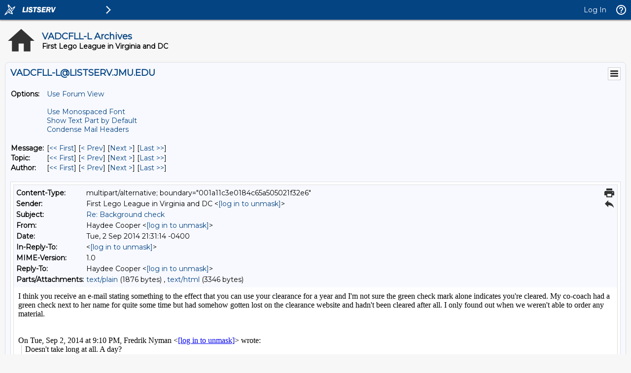

--- FILE ---
content_type: text/html; charset=UTF-8
request_url: https://listserv.jmu.edu/cgi-bin/wa?A3=1409&L=VADCFLL-L&E=quoted-printable&P=332890&B=--001a11c3e0184c65a505021f32e6&T=text%2Fhtml;%20charset=UTF-8&pending=
body_size: 3685
content:
<div dir="ltr">I think you receive an e-mail stating something to the effect that you can use your clearance for a year and I&#39;m not sure the green check mark alone indicates you&#39;re cleared. My co-coach had a green check next to her name for quite some time but had somehow gotten lost on the clearance website and hadn&#39;t been cleared after all. I only found out when we weren&#39;t able to order any material.<br>

</div><div class="gmail_extra"><br><br><div class="gmail_quote">On Tue, Sep 2, 2014 at 9:10 PM, Fredrik Nyman <span dir="ltr">&lt;<a href="mailto:[log in to unmask]" target="_blank"><a href="/cgi-bin/wa?LOGON=A3%3D1409%26L%3DVADCFLL-L%26E%3Dquoted-printable%26P%3D332890%26B%3D--001a11c3e0184c65a505021f32e6%26T%3Dtext%252Fhtml%3B%2520charset%3DUTF-8%26pending%3D" target="_parent" >[log in to unmask]</a></a>&gt;</span> wrote:<br>

<blockquote class="gmail_quote" style="margin:0 0 0 .8ex;border-left:1px #ccc solid;padding-left:1ex">Doesn&#39;t take long at all. A day? <div>There is no notification.  On <span></span>the Lego TIMS team summary screen you will see a green check mark in the YPP column after your name once you&#39;re cleared.  <div>

<div class="h5"><br><div><br>
On Tuesday, September 2, 2014, Ralph Grove &lt;<a href="mailto:[log in to unmask]" target="_blank"><a href="/cgi-bin/wa?LOGON=A3%3D1409%26L%3DVADCFLL-L%26E%3Dquoted-printable%26P%3D332890%26B%3D--001a11c3e0184c65a505021f32e6%26T%3Dtext%252Fhtml%3B%2520charset%3DUTF-8%26pending%3D" target="_parent" >[log in to unmask]</a></a>&gt; wrote:<br><blockquote class="gmail_quote" style="margin:0 0 0 .8ex;border-left:1px #ccc solid;padding-left:1ex">


  
    
  
  <div bgcolor="#FFFFFF" text="#000000">
    How long has the Background check taken for people?  I filled it out
    last Thursday but don&#39;t know how I am supposed to know when I have
    passed.
    <div style="color:#000;background-color:#fff;font-family:HelveticaNeue,Helvetica Neue,Helvetica,Arial,Lucida Grande,sans-serif;font-size:12pt">
      <div><br>
      </div>
      <div>Thanks,</div>
      <div>Brian</div>
    </div>
    <br>
  </div>

<hr>To UNSUBSCRIBE or CHANGE your settings, please visit
<a href="https://listserv.jmu.edu/archives/vadcfll-l.html" target="_blank"> https://listserv.jmu.edu/archives/vadcfll-l.html</a> and select &quot;Join or leave the list&quot;.
<br>VADCFLL administrative announcements are sent via VADCFLL-ANNOUNCEMENTS-L. Visit <a href="https://listserv.jmu.edu/archives/vadcfll-announcements-l.html" target="_blank">https://listserv.jmu.edu/archives/vadcfll-announcements-l.html</a> to subscribe.
</blockquote></div></div></div></div><div class="HOEnZb"><div class="h5">
<hr>To UNSUBSCRIBE or CHANGE your settings, please visit
<a href="https://listserv.jmu.edu/archives/vadcfll-l.html" target="_blank"> https://listserv.jmu.edu/archives/vadcfll-l.html</a> and select &quot;Join or leave the list&quot;.
<br>VADCFLL administrative announcements are sent via VADCFLL-ANNOUNCEMENTS-L. Visit <a href="https://listserv.jmu.edu/archives/vadcfll-announcements-l.html" target="_blank">https://listserv.jmu.edu/archives/vadcfll-announcements-l.html</a> to subscribe.
</div></div></blockquote></div><br></div>
<hr />To UNSUBSCRIBE or CHANGE your settings, please visit
<a href="https://listserv.jmu.edu/archives/vadcfll-l.html"> https://listserv.jmu.edu/archives/vadcfll-l.html</a> and select "Join or leave the list".
<br />VADCFLL administrative announcements are sent via VADCFLL-ANNOUNCEMENTS-L. Visit <a href="https://listserv.jmu.edu/archives/vadcfll-announcements-l.html">https://listserv.jmu.edu/archives/vadcfll-announcements-l.html</a> to subscribe.

